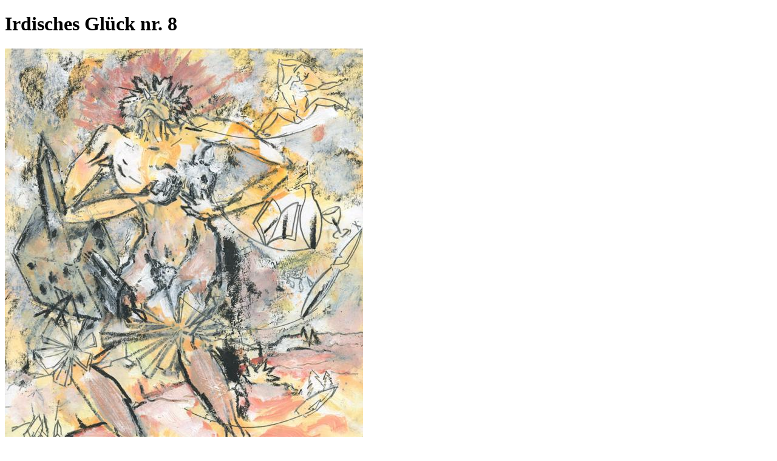

--- FILE ---
content_type: text/html; charset=utf-8
request_url: https://betrireykjavik.is/post/81194
body_size: 733
content:
<!DOCTYPE html><html lang="en"><head><title>Irdisches Glück nr. 8</title><meta property="og:url" content="https://betrireykjavik.is/post/81194"><meta property="og:title" content="Irdisches Glück nr. 8"><meta property="og:description" content="Attersee, Christian Ludwig"><meta property="og:image" content="https://yrpri-eu-direct-assets.s3.eu-west-1.amazonaws.com/MyndlistinOkkar2023V2/C0E244A35419828D19E4BDEBA25A5E3500C877D48F6CCBFD3845EE72A861C61B.jpg"><meta property="og:type" content="website"><meta property="og:image:width" content="864"><meta property="og:image:height" content="486"><meta name="twitter:card" content="summary_large_image"><meta name="twitter:url" content="https://betrireykjavik.is/post/81194"><meta name="twitter:title" content="Irdisches Glück nr. 8"><meta name="twitter:description" content="Attersee, Christian Ludwig"><meta name="twitter:image" content="https://yrpri-eu-direct-assets.s3.eu-west-1.amazonaws.com/MyndlistinOkkar2023V2/C0E244A35419828D19E4BDEBA25A5E3500C877D48F6CCBFD3845EE72A861C61B.jpg"><meta name="twitter:image:alt" content="Irdisches Glück nr. 8"></head><body><h1>Irdisches Glück nr. 8</h1><img src="https://yrpri-eu-direct-assets.s3.eu-west-1.amazonaws.com/MyndlistinOkkar2023V2/C0E244A35419828D19E4BDEBA25A5E3500C877D48F6CCBFD3845EE72A861C61B.jpg" alt="Irdisches Glück nr. 8"><p>Attersee, Christian Ludwig</p><div><h2>Points</h2></div><div></div><p><b><a href="/group/28842"><div><p>Back to group</p></div></a></b></p><p><small>This content is created by the open source Your Priorities citizen engagement platform designed by the non profit Citizens Foundation</small></p><p><small><a href="https://github.com/CitizensFoundation/your-priorities-app"><div>Your Priorities on GitHub</div></a></small></p><p><small><a href="https://citizens.is"><div>Check out the Citizens Foundation website for more information</div></a></small></p><script defer src="https://static.cloudflareinsights.com/beacon.min.js/vcd15cbe7772f49c399c6a5babf22c1241717689176015" integrity="sha512-ZpsOmlRQV6y907TI0dKBHq9Md29nnaEIPlkf84rnaERnq6zvWvPUqr2ft8M1aS28oN72PdrCzSjY4U6VaAw1EQ==" data-cf-beacon='{"version":"2024.11.0","token":"f35e6024fac24a6a943a40f7470d35fc","r":1,"server_timing":{"name":{"cfCacheStatus":true,"cfEdge":true,"cfExtPri":true,"cfL4":true,"cfOrigin":true,"cfSpeedBrain":true},"location_startswith":null}}' crossorigin="anonymous"></script>
</body></html>